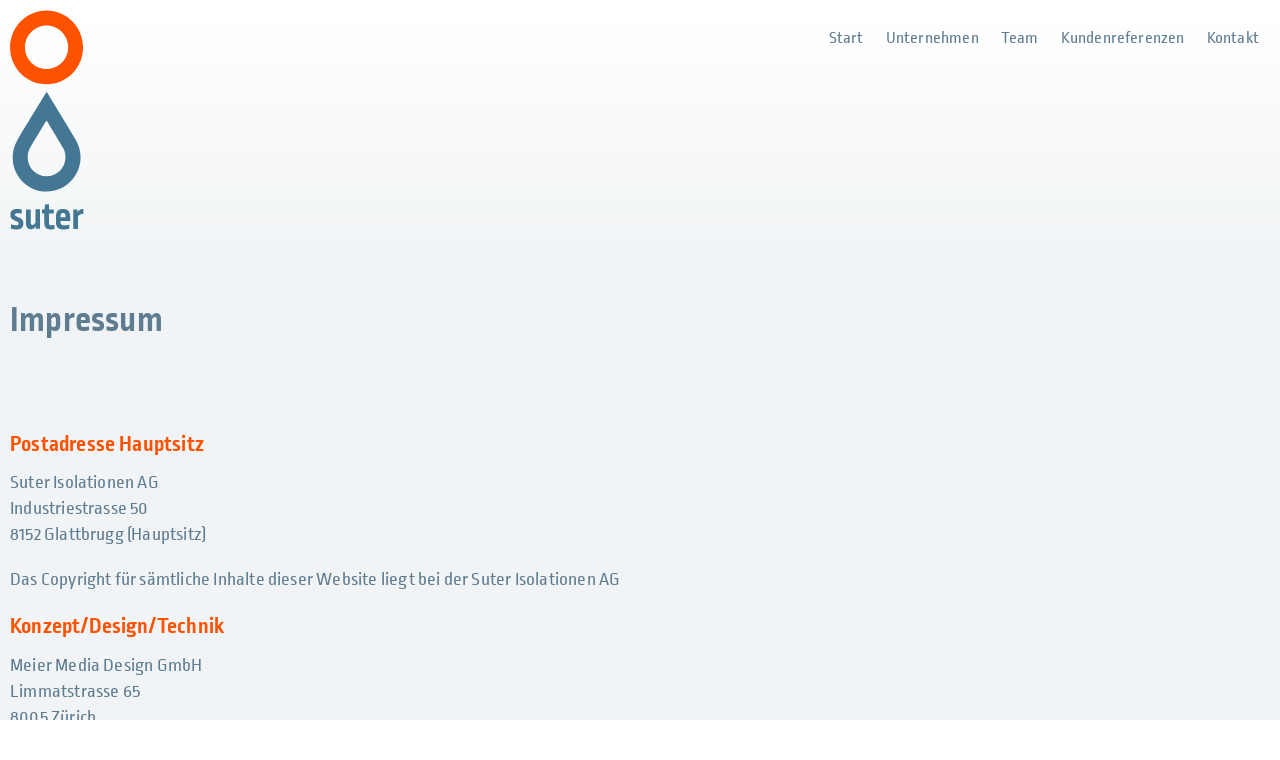

--- FILE ---
content_type: text/css
request_url: https://suterisolationen.ch/wp-content/themes/kava-child/style.css?ver=2.1.4
body_size: 2350
content:
/*!
Theme Name: Kava Child
Theme URI:
Author: Zemez
Author URI:
Description: Kava child theme.
Template: kava
Version: 1.0.0
License: GNU General Public License v3 or later
License URI: http://www.gnu.org/licenses/gpl-3.0.html
Text Domain: kava-child
*/
/*General*/
/* Verschieben des oberen Teils der Website nach unten, um Platz für die Admin-Leiste zu schaffen */
@media screen and ( min-width: 783px ) {
    body.admin-bar .siteheader {
        margin-top: 32px; /* Höhe der Admin-Leiste */
    }
}
.site-content {
    background-color: var(--e-global-color-28dd47d);
}
.sectionspacer, footer {
    padding-top: 4vw;
    padding-bottom: 4vw;
}
.sectionspacertop {
    padding-top: 4vw;
}
.sectionspacerbottom {
    padding-bottom: 4vw;
}
p, ul, ol {
    margin-top: 0;
    margin-bottom: 1em;
}
h1, h2, h3, h4 {
    margin-top: 0;
    margin-bottom: 0.5em;
}
ul {
    list-style-type: none;
    padding-inline-start: 1.2em;
}
ol {
    padding-inline-start: 1.2em;
}
ul li, ol li {
    margin-bottom: 0.5em;
}
ul li:before {
    content: url(/wp-content/uploads/2023/12/ico-bullet.svg);
    width: 1.3em;
    height: 1em;
    display: inline-block;
    position: absolute;
    left: -0.2em;
}
ul.pdf-list {
    padding-inline-start: 1.4em;
}
ul.pdf-list li.pdf:before {
    content: url(/wp-content/uploads/2023/12/ico-pdf-color.svg);
    width: 1em;
    height: 1em;
    display: inline-block;
    position: absolute;
    left: -0.2em;
}
/*Diverse*/
.elementor-tab-title {
    padding: 6px 15px 6px 15px  !important;
}
.jet-listing-grid__loader-spinner {
    margin-top:4vh;
}
/*Buttons*/
.elementor-button-icon svg {
    width: 1.2em !important;
}
.elementor-button-content-wrapper {
    align-items: center;
}
.elementor-button-content-wrapper svg {
    width: 1.2em;
}
.elementor-accordion-icon span,
.elementor-button-icon {
    display: flex;
}
/*SVG-Colors*/
.cls-1,.cls-11,.cls-8,.cls-6,.cls-9, .cls-10 {
    fill: #ffffff !important;
}
.cls-20:hover,.cls-21:hover {
    fill: var( --e-global-color-secondary ) !important;
}

/*Accordion Button*/
.custom-accordion .elementor-tab-title {
    display: inline-flex !important;
    align-items: center;
    border-radius:6px;
    margin-bottom: 1vw !important;
    transition: 0.4s;
}
.custom-accordion .elementor-tab-title:hover {
    box-shadow: 0 0 0 2px #FF9D6E;
    align-items: center;
    border-radius:6px;
    margin-bottom: 1vw !important;
}

.custom-accordion .elementor-accordion-icon {
    float: unset !important;
}
.custom-accordion .elementor-accordion-icon svg {
    height: 1.2em !important;
    width: 1.2em !important;
}

/*Sticky header effect*/
.siteheader  {
    height: 100vh;
    background: linear-gradient(180deg, rgba(255,255,255,1) 0%, rgba(255,255,255,0) 100%);
}
.siteheader.scrolldown {
    background: linear-gradient(180deg, rgba(255,255,255,1) 0%, rgba(255,255,255,1) 100%);
}
.sitelogo  {
    transition: all 0.8s !important;
    height: 240px !important;
    overflow: visible !important;
}
.scrolldown .sitelogo {
    height: 60px !important;
    overflow: hidden !important;
    padding-left:0;
}
.sitelogo img {
    transition: all 0.8s !important;
    height: 220px !important;
    width: auto !important;
}
.scrolldown .sitelogo img {
    height: 70px !important;
    width: auto !important;
}
/*Page Headers*/
.headercontainer {
    transition: all 0.8s !important;
    max-width: 100% !important;
    min-height: 90vh !important;
    padding: 3vw !important;
}
body[data-elementor-device-mode="mobile"] .headercontainer {
    padding: 10px !important;
}
.headercontainer.home {
    min-height: 100vh !important;
}
.scrolldown.headercontainer {
    max-width: 1280px!important;
    min-height: 60vh !important;
}
.headercontainer .hide {
    transition: all 0.8s !important;
    opacity: 1;
}
.scrolldown.headercontainer .hide {
    opacity: 0;
    scale: 0;
}
.scrolldown.headercontainer.home {
    min-height: 70vh !important;
}
.headercontainer {
    min-height: 70vh !important;
}
.scrolldown.headercontainer {
    min-height: 50vh !important;
}
/*Blur Card*/
.blur {
    backdrop-filter: blur(10px) contrast(100%);
    -webkit-backdrop-filter: blur(10px) contrast(100%);
    background-color: #ffffffaa;
    border-radius:6px !important;
    padding: 1.5vw !important;
}
.blur:hover {
    background-color: #ffffffdd;
}
.headercontainer .blur {
    width: 50% !important;
}
body[data-elementor-device-mode="tablet"] .headercontainer .blur {
    width: 70% !important;
}
body[data-elementor-device-mode="mobile"] .blur {
    width: auto!important;
    margin: 10px !important;
    padding: 15px !important;
}
.card {
    padding-block: 10px !important;
}
/*Map overlay*/
.leaflet-popup-content-wrapper {
    border-radius: 6px !important;
}
/*Main Navigation*/
.jet-nav-link-text {
    background-color: var(--e-global-color-secondary);
    padding: 5px 10px;
    border-radius: 6px;
    transition-duration: 0.4s;
}
.navbox {
    margin-top: 0.6vw !important;
}
/*Contact Bar*/

.contactbar .elementor-widget-container {
    display: grid;
}
.contactbar .jet-listing-grid {
    display: grid;
    align-self: stretch;
}
.contactbar .jet-listing-grid__items {
    align-self: stretch;
}
.contactbar .jet-listing-grid__item {
    display: grid;
    align-self: stretch;
}

    /******* Mobile Classes *******/

.site-content, body[data-elementor-device-mode="mobile"]  .headercontainer,
.site-content, body[data-elementor-device-mode="tablet"]  .headercontainer {
    min-height: 90svh !important;
}
.site-content, body[data-elementor-device-mode="mobile"] .headercontainer.home,
.site-content, body[data-elementor-device-mode="tablet"] .headercontainer.home {
    min-height:100svh !important;
}
body[data-elementor-device-mode="mobile"] .jet-nav.m-layout-mobile {
    min-height: 100svh;
    display: grid !important;
    align-content: end !important;
}
.jet-mobile-menu--left-side.jet-nav-wrap .jet-nav.m-layout-mobile .jet-nav__mobile-close-btn, .jet-mobile-menu--right-side.jet-nav-wrap .jet-nav.m-layout-mobile .jet-nav__mobile-close-btn {
    margin-top: 15px;
    margin-right: 10px;
}


/*Cookie-Box*/
#BorlabsCookieBox ._brlbs-bar._brlbs-bar-advanced {
    border-radius: 6px !important;
    margin: 1vw !important;
    box-shadow: none !important;

}

#BorlabsCookieBox ._brlbs-flex-left,
#BorlabsCookieBox ._brlbs-legal,
#BorlabsCookieBox div.cookie-box fieldset {
    display:none !important;
}
#BorlabsCookieBox div.cookie-box[aria-hidden="true"] fieldset {
    display: block !important;
}
#BorlabsCookieBox ._brlbs-text-description {
    line-height:1.5em !important;
}
#BorlabsCookieBox ._brlbs-h3 {
    padding-bottom:0 !important;
    display: block  !important;
}
#BorlabsCookieBox ._brlbs-btn {
    display: inline-block !important;
    font-family: inherit !important;
    padding: 0.3em 0.5em !important;
    text-decoration: none !important;
    transition: background-color 125ms linear !important;
}
#BorlabsCookieBox .bcac-item {
    padding: .5em 0 !important;
}
#BorlabsCookieBox p {
    margin: 0.3em 0  !important;
}
#BorlabsCookieBox ._brlbs-bar ._brlbs-legal {
    text-align: right !important;
    padding-top:0.5em  !important;
}

#BorlabsCookieBox ._brlbs-bar ul {
    justify-content: left !important;
    padding-top:1em !important;
}
#BorlabsCookieBox ._brlbs-cursor d-block {
    text-align: left;
}
#BorlabsCookieBox ._brlbs-branding {
    display: none !important;
}
#BorlabsCookieBox .bcac-item .text-center {
    text-align:left !important;
}
#BorlabsCookieBox .bcac-item .text-center a {
    text-decoration:underline !important;
}
#BorlabsCookieBox .cookie-preference table tr td, #BorlabsCookieBox .cookie-preference table tr th {
    border-bottom: none !important;
}

#BorlabsCookieBox .col-12.col-sm-3 {
    text-align: left;
}
#BorlabsCookieBox div.cookie-box[aria-hidden="false"] p._brlbs-accept,
#BorlabsCookieBox div.cookie-box[aria-hidden="false"] p._brlbs-manage-btn,
#BorlabsCookieBox div.cookie-box[aria-hidden="false"] p._brlbs-refuse-btn {
    text-align: right !important;
}
#BorlabsCookieBox div.cookie-box p._brlbs-accept,
#BorlabsCookieBox div.cookie-box p._brlbs-manage-btn,
#BorlabsCookieBox div.cookie-box p._brlbs-refuse-btn {
    text-align: right !important;
}
#BorlabsCookieBox  div.cookie-box[aria-hidden="true"] p._brlbs-accept {
    text-align: left !important;
}

#BorlabsCookieBox ._brlbs-accept a,
#BorlabsCookieBox ._brlbs-manage-btn a,
#BorlabsCookieBox ._brlbs-refuse-btn a {
    text-align: center !important;
}
#BorlabsCookieBox ._brlbs-manage-btn a,
#BorlabsCookieBox  ._brlbs-refuse-btn a{
    background-color: var(--e-global-color-28dd47d) !important;
}
.BorlabsCookie .container > .align-items-center {
    align-items: start !important;
}
#BorlabsCookieBox ._brlbs-paragraph a,
#BorlabsCookieBox ._brlbs-refuse a {
    color: var( --e-global-color-secondary ) !important;
}
#BorlabsCookieBox .bcac-item .text-center a {
    text-decoration: none !important;
    color: var( --e-global-color-secondary ) !important;
}

@media (max-width: 1366px) {
    .BorlabsCookie ._brlbs-paragraph._brlbs-text-description,
    .BorlabsCookie .bcac-item {
        font-size: 1.5vw !important;
    }
    #BorlabsCookieBox h3, #BorlabsCookieBox ._brlbs-h3 {
        font-size: 1.8vw !important;
    }
    #BorlabsCookieBox ._brlbs-btn {
        font-size: 1.3vw !important;
    }
    #BorlabsCookieBox ._brlbs-accept a,
    #BorlabsCookieBox ._brlbs-manage-btn a,
    #BorlabsCookieBox ._brlbs-refuse-btn a {
        width: 14vw !important;
    }
}
@media (max-width: 1024px) {
    .BorlabsCookie ._brlbs-paragraph._brlbs-text-description,
    .BorlabsCookie  .bcac-item {
        font-size: 1.8vw !important;
    }
    #BorlabsCookieBox h3, #BorlabsCookieBox ._brlbs-h3 {
        font-size: 2.1vw !important;
    }
    #BorlabsCookieBox ._brlbs-btn {
        font-size: 1.5vw !important;
    }
    #BorlabsCookieBox ._brlbs-accept a,
    #BorlabsCookieBox ._brlbs-manage-btn a,
    #BorlabsCookieBox ._brlbs-refuse-btn a {
        width: 15vw !important;
    }
}
@media (max-width: 767px) {
    .BorlabsCookie   ._brlbs-paragraph._brlbs-text-description,
    .BorlabsCookie  .bcac-item {
        font-size: 18px !important;
    }
    #BorlabsCookieBox h3, #BorlabsCookieBox ._brlbs-h3 {
        font-size: 23px !important;
    }
    #BorlabsCookieBox ._brlbs-btn {
        font-size: 14px !important;
    }
    .BorlabsCookie .col-12,
    .BorlabsCookie .col-sm-3 {
        max-width: 100% !important;
    }
    #BorlabsCookieBox ._brlbs-accept a, #BorlabsCookieBox ._brlbs-manage-btn a, #BorlabsCookieBox ._brlbs-refuse-btn a {
        text-align: center !important;
        width: 100% !important;
    }
    #BorlabsCookieBox ._brlbs-accept a,
    #BorlabsCookieBox ._brlbs-manage-btn a,
    #BorlabsCookieBox ._brlbs-refuse-btn a {
        width: 100% !important;
    }
    #BorlabsCookieBox .cookie-preference ._brlbs-accept {
        text-align: left !important;
    }
    #BorlabsCookieBox .cookie-preference ._brlbs-refuse {
        text-align: right !important;
    }
}
@media (min-width: 1367px) {
    .BorlabsCookie ._brlbs-paragraph._brlbs-text-description,
    .BorlabsCookie  .bcac-item {
        font-size: 1.2vw !important;
    }
    #BorlabsCookieBox h3, #BorlabsCookieBox ._brlbs-h3 {
        font-size: 1.5vw !important;
    }
    #BorlabsCookieBox ._brlbs-btn {
        font-size: 1vw !important;
    }
    #BorlabsCookieBox ._brlbs-accept a,
    #BorlabsCookieBox ._brlbs-manage-btn a,
    #BorlabsCookieBox ._brlbs-refuse-btn a {
        width: 11vw !important;
    }
}

#BorlabsCookieBox  div.cookie-preference[aria-hidden="false"] p._brlbs-accept a._brlbs-btn {
    width: auto !important;
}
@media (max-width: 767px) {
    #BorlabsCookieBox  div.cookie-preference[aria-hidden="false"] p._brlbs-accept a._brlbs-btn {
        width: 100% !important;
        margin-bottom: 0.4em;
    }
}

@media (min-width: 567px) {
    .BorlabsCookie .col-12.col-sm-9 {
        max-width: 100% !important;
        flex: 0 0  65% !important;
    }
    .BorlabsCookie .col-12.col-sm-3 {
        max-width: 100% !important;
        flex: 0 0 35% !important;
    }
}
@media (max-width: 767px)
#BorlabsCookieBox .cookie-preference ._brlbs-accept, #BorlabsCookieBox .cookie-preference ._brlbs-refuse {
    text-align: left !important;
}
@media (max-width: 576px) {
    #BorlabsCookieBox .cookie-preference ._brlbs-refuse {
        text-align: left !important;
    }
}

/* Video */
.videostartpage {
  opacity: 0;
  transition: opacity 0.5s ease;
  pointer-events: none;
}
.videostartpage.visible {
  opacity: 1;
  pointer-events: auto;
}


--- FILE ---
content_type: text/css
request_url: https://suterisolationen.ch/wp-content/uploads/elementor/css/post-6.css?ver=1763788616
body_size: 1324
content:
.elementor-kit-6{--e-global-color-primary:#607C90;--e-global-color-secondary:#FF5200;--e-global-color-text:#607C90;--e-global-color-accent:#FF5200;--e-global-color-28dd47d:#F1F4F6;--e-global-color-fdc3e5c:#CCD4DC;--e-global-color-230d7be:#607C90;--e-global-color-ce43f22:#000000;--e-global-color-481ca74:#FFFFFF;--e-global-color-a4e20c4:#FFFFFF00;--e-global-color-3dcf151:#FF9D6E;--e-global-typography-primary-font-family:"Ropa sans";--e-global-typography-primary-font-size:22px;--e-global-typography-primary-font-weight:400;--e-global-typography-primary-line-height:1.4em;--e-global-typography-primary-letter-spacing:0.01em;--e-global-typography-secondary-font-family:"Ropa sans";--e-global-typography-secondary-font-size:22px;--e-global-typography-secondary-font-weight:700;--e-global-typography-secondary-line-height:1.4em;--e-global-typography-secondary-letter-spacing:0.01em;--e-global-typography-text-font-family:"Ropa sans";--e-global-typography-text-font-size:22px;--e-global-typography-text-font-weight:400;--e-global-typography-text-line-height:1.4em;--e-global-typography-text-letter-spacing:0.01em;--e-global-typography-accent-font-family:"Ropa sans";--e-global-typography-accent-font-size:22px;--e-global-typography-accent-font-weight:400;--e-global-typography-accent-line-height:1.4em;--e-global-typography-accent-letter-spacing:0.01px;--e-global-typography-761e517-font-family:"Ropa sans";--e-global-typography-761e517-font-size:18px;--e-global-typography-761e517-font-weight:400;--e-global-typography-761e517-line-height:1.3em;--e-global-typography-d0333c9-font-family:"Ropa sans";--e-global-typography-d0333c9-font-size:18px;--e-global-typography-d0333c9-line-height:1.3em;--e-global-typography-ff3a4a5-font-family:"Ropa sans";--e-global-typography-ff3a4a5-font-size:2.6vw;--e-global-typography-ff3a4a5-font-weight:700;--e-global-typography-ff3a4a5-line-height:1.3em;--e-global-typography-4bf1666-font-family:"Ropa sans";--e-global-typography-4bf1666-font-size:2vw;--e-global-typography-4bf1666-font-weight:700;--e-global-typography-4bf1666-line-height:1.3em;--e-global-typography-4bf1666-letter-spacing:0.005em;--e-global-typography-5150809-font-family:"Ropa sans";--e-global-typography-5150809-font-size:1.5vw;--e-global-typography-5150809-font-weight:700;--e-global-typography-5150809-line-height:1.3em;--e-global-typography-9716f69-font-family:"Ropa sans";--e-global-typography-9716f69-font-size:22px;--e-global-typography-9716f69-font-weight:700;--e-global-typography-9716f69-line-height:1.4em;--e-global-typography-9716f69-letter-spacing:0.01em;color:var( --e-global-color-primary );font-family:var( --e-global-typography-primary-font-family ), Sans-serif;font-size:var( --e-global-typography-primary-font-size );font-weight:var( --e-global-typography-primary-font-weight );line-height:var( --e-global-typography-primary-line-height );letter-spacing:var( --e-global-typography-primary-letter-spacing );--e-preloader-animation-duration:1500ms;--e-preloader-delay:600ms;--e-preloader-color:var( --e-global-color-secondary );--e-preloader-size:40px;}.elementor-kit-6 button,.elementor-kit-6 input[type="button"],.elementor-kit-6 input[type="submit"],.elementor-kit-6 .elementor-button{background-color:#FFFFFF00;font-family:"Ropa sans", Sans-serif;font-size:1.2vw;font-weight:400;line-height:1.5em;letter-spacing:0.01em;color:var( --e-global-color-481ca74 );border-radius:6px 6px 6px 6px;}.elementor-kit-6 button:hover,.elementor-kit-6 button:focus,.elementor-kit-6 input[type="button"]:hover,.elementor-kit-6 input[type="button"]:focus,.elementor-kit-6 input[type="submit"]:hover,.elementor-kit-6 input[type="submit"]:focus,.elementor-kit-6 .elementor-button:hover,.elementor-kit-6 .elementor-button:focus{background-color:#FF5200;color:var( --e-global-color-481ca74 );box-shadow:0px 0px 0px 2px #FF9D6E;}.elementor-kit-6 e-page-transition{background-color:var( --e-global-color-28dd47d );}.elementor-kit-6 a{color:var( --e-global-color-secondary );}.elementor-kit-6 a:hover{color:var( --e-global-color-primary );}.elementor-kit-6 h1{color:var( --e-global-color-secondary );font-family:var( --e-global-typography-ff3a4a5-font-family ), Sans-serif;font-size:var( --e-global-typography-ff3a4a5-font-size );font-weight:var( --e-global-typography-ff3a4a5-font-weight );line-height:var( --e-global-typography-ff3a4a5-line-height );letter-spacing:var( --e-global-typography-ff3a4a5-letter-spacing );}.elementor-kit-6 h2{color:var( --e-global-color-secondary );font-family:var( --e-global-typography-4bf1666-font-family ), Sans-serif;font-size:var( --e-global-typography-4bf1666-font-size );font-weight:var( --e-global-typography-4bf1666-font-weight );line-height:var( --e-global-typography-4bf1666-line-height );letter-spacing:var( --e-global-typography-4bf1666-letter-spacing );}.elementor-kit-6 h3{color:var( --e-global-color-secondary );font-family:var( --e-global-typography-5150809-font-family ), Sans-serif;font-size:var( --e-global-typography-5150809-font-size );font-weight:var( --e-global-typography-5150809-font-weight );line-height:var( --e-global-typography-5150809-line-height );}.elementor-kit-6 input:not([type="button"]):not([type="submit"]),.elementor-kit-6 textarea,.elementor-kit-6 .elementor-field-textual{background-color:var( --e-global-color-a4e20c4 );border-style:solid;border-width:0px 0px 2px 0px;border-color:var( --e-global-color-primary );border-radius:0px 0px 0px 0px;padding:0px 0px 0px 0px;}.elementor-section.elementor-section-boxed > .elementor-container{max-width:1280px;}.e-con{--container-max-width:1280px;}.elementor-widget:not(:last-child){margin-block-end:20px;}.elementor-element{--widgets-spacing:20px 20px;--widgets-spacing-row:20px;--widgets-spacing-column:20px;}{}h1.page-title{display:var(--page-title-display);}@media(max-width:1366px){.elementor-kit-6{--e-global-typography-primary-font-size:1.5vw;--e-global-typography-secondary-font-size:1.5vw;--e-global-typography-text-font-size:1.5vw;--e-global-typography-accent-font-size:1.5vw;--e-global-typography-761e517-font-size:1.3vw;--e-global-typography-d0333c9-font-size:1.3vw;--e-global-typography-ff3a4a5-font-size:2.9vw;--e-global-typography-4bf1666-font-size:2.3vw;--e-global-typography-5150809-font-size:1.8vw;--e-global-typography-9716f69-font-size:1.5vw;font-size:var( --e-global-typography-primary-font-size );line-height:var( --e-global-typography-primary-line-height );letter-spacing:var( --e-global-typography-primary-letter-spacing );}.elementor-kit-6 h1{font-size:var( --e-global-typography-ff3a4a5-font-size );line-height:var( --e-global-typography-ff3a4a5-line-height );letter-spacing:var( --e-global-typography-ff3a4a5-letter-spacing );}.elementor-kit-6 h2{font-size:var( --e-global-typography-4bf1666-font-size );line-height:var( --e-global-typography-4bf1666-line-height );letter-spacing:var( --e-global-typography-4bf1666-letter-spacing );}.elementor-kit-6 h3{font-size:var( --e-global-typography-5150809-font-size );line-height:var( --e-global-typography-5150809-line-height );}}@media(max-width:1024px){.elementor-kit-6{--e-global-typography-primary-font-size:1.8vw;--e-global-typography-secondary-font-size:1.8vw;--e-global-typography-text-font-size:1.8vw;--e-global-typography-accent-font-size:1.8vw;--e-global-typography-761e517-font-size:1.5vw;--e-global-typography-d0333c9-font-size:1.5vw;--e-global-typography-ff3a4a5-font-size:3.2vw;--e-global-typography-4bf1666-font-size:2.6vw;--e-global-typography-5150809-font-size:2.1vw;--e-global-typography-9716f69-font-size:1.8vw;font-size:var( --e-global-typography-primary-font-size );line-height:var( --e-global-typography-primary-line-height );letter-spacing:var( --e-global-typography-primary-letter-spacing );}.elementor-kit-6 h1{font-size:var( --e-global-typography-ff3a4a5-font-size );line-height:var( --e-global-typography-ff3a4a5-line-height );letter-spacing:var( --e-global-typography-ff3a4a5-letter-spacing );}.elementor-kit-6 h2{font-size:var( --e-global-typography-4bf1666-font-size );line-height:var( --e-global-typography-4bf1666-line-height );letter-spacing:var( --e-global-typography-4bf1666-letter-spacing );}.elementor-kit-6 h3{font-size:var( --e-global-typography-5150809-font-size );line-height:var( --e-global-typography-5150809-line-height );}.elementor-section.elementor-section-boxed > .elementor-container{max-width:1024px;}.e-con{--container-max-width:1024px;}}@media(max-width:767px){.elementor-kit-6{--e-global-typography-primary-font-size:18px;--e-global-typography-secondary-font-size:18px;--e-global-typography-text-font-size:18px;--e-global-typography-accent-font-size:18px;--e-global-typography-761e517-font-size:14px;--e-global-typography-d0333c9-font-size:32px;--e-global-typography-d0333c9-line-height:1.1em;--e-global-typography-ff3a4a5-font-size:32px;--e-global-typography-4bf1666-font-size:26px;--e-global-typography-5150809-font-size:23px;--e-global-typography-9716f69-font-size:18px;font-size:var( --e-global-typography-primary-font-size );line-height:var( --e-global-typography-primary-line-height );letter-spacing:var( --e-global-typography-primary-letter-spacing );--e-page-transition-entrance-animation:e-page-transition-slide-out-down;}.elementor-kit-6 h1{font-size:var( --e-global-typography-ff3a4a5-font-size );line-height:var( --e-global-typography-ff3a4a5-line-height );letter-spacing:var( --e-global-typography-ff3a4a5-letter-spacing );}.elementor-kit-6 h2{font-size:var( --e-global-typography-4bf1666-font-size );line-height:var( --e-global-typography-4bf1666-line-height );letter-spacing:var( --e-global-typography-4bf1666-letter-spacing );}.elementor-kit-6 h3{font-size:var( --e-global-typography-5150809-font-size );line-height:var( --e-global-typography-5150809-line-height );}.elementor-section.elementor-section-boxed > .elementor-container{max-width:767px;}.e-con{--container-max-width:767px;}}/* Start Custom Fonts CSS */@font-face {
	font-family: 'Ropa sans';
	font-style: normal;
	font-weight: 400;
	font-display: auto;
	src: url('https://suterisolationen.ch/wp-content/uploads/2023/12/RopaSansPro-Regular.woff2') format('woff2'),
		url('https://suterisolationen.ch/wp-content/uploads/2023/12/RopaSansPro-Regular.woff') format('woff');
}
@font-face {
	font-family: 'Ropa sans';
	font-style: italic;
	font-weight: 400;
	font-display: auto;
	src: url('https://suterisolationen.ch/wp-content/uploads/2023/12/RopaSansPro-Italic.woff2') format('woff2'),
		url('https://suterisolationen.ch/wp-content/uploads/2023/12/RopaSansPro-Italic.woff') format('woff');
}
@font-face {
	font-family: 'Ropa sans';
	font-style: normal;
	font-weight: 700;
	font-display: auto;
	src: url('https://suterisolationen.ch/wp-content/uploads/2023/12/RopaSansPro-Bold.woff2') format('woff2'),
		url('https://suterisolationen.ch/wp-content/uploads/2023/12/RopaSansPro-Bold.woff') format('woff');
}
@font-face {
	font-family: 'Ropa sans';
	font-style: italic;
	font-weight: 700;
	font-display: auto;
	src: url('https://suterisolationen.ch/wp-content/uploads/2023/12/RopaSansPro-BoldItalic.woff2') format('woff2'),
		url('https://suterisolationen.ch/wp-content/uploads/2023/12/RopaSansPro-BoldItalic.woff') format('woff');
}
/* End Custom Fonts CSS */

--- FILE ---
content_type: text/css
request_url: https://suterisolationen.ch/wp-content/uploads/elementor/css/post-1583.css?ver=1763808992
body_size: 385
content:
.elementor-1583 .elementor-element.elementor-element-7563a94{--display:flex;}.elementor-1583 .elementor-element.elementor-element-1fe3efe{--spacer-size:286px;}.elementor-widget-heading .elementor-heading-title{font-family:var( --e-global-typography-primary-font-family ), Sans-serif;font-size:var( --e-global-typography-primary-font-size );font-weight:var( --e-global-typography-primary-font-weight );line-height:var( --e-global-typography-primary-line-height );letter-spacing:var( --e-global-typography-primary-letter-spacing );color:var( --e-global-color-primary );}.elementor-1583 .elementor-element.elementor-element-7234ea3 .elementor-heading-title{font-family:var( --e-global-typography-ff3a4a5-font-family ), Sans-serif;font-size:var( --e-global-typography-ff3a4a5-font-size );font-weight:var( --e-global-typography-ff3a4a5-font-weight );line-height:var( --e-global-typography-ff3a4a5-line-height );letter-spacing:var( --e-global-typography-ff3a4a5-letter-spacing );}.elementor-1583 .elementor-element.elementor-global-779{--spacer-size:2vh;}.elementor-1583 .elementor-element.elementor-element-9b0cff9{--display:flex;--flex-direction:column;--container-widget-width:100%;--container-widget-height:initial;--container-widget-flex-grow:0;--container-widget-align-self:initial;--flex-wrap-mobile:wrap;}.elementor-widget-text-editor{font-family:var( --e-global-typography-text-font-family ), Sans-serif;font-size:var( --e-global-typography-text-font-size );font-weight:var( --e-global-typography-text-font-weight );line-height:var( --e-global-typography-text-line-height );letter-spacing:var( --e-global-typography-text-letter-spacing );color:var( --e-global-color-text );}.elementor-widget-text-editor.elementor-drop-cap-view-stacked .elementor-drop-cap{background-color:var( --e-global-color-primary );}.elementor-widget-text-editor.elementor-drop-cap-view-framed .elementor-drop-cap, .elementor-widget-text-editor.elementor-drop-cap-view-default .elementor-drop-cap{color:var( --e-global-color-primary );border-color:var( --e-global-color-primary );}.elementor-1583 .elementor-element.elementor-element-ab1c4bb{columns:1;}:root{--page-title-display:none;}@media(max-width:1366px){.elementor-widget-heading .elementor-heading-title{font-size:var( --e-global-typography-primary-font-size );line-height:var( --e-global-typography-primary-line-height );letter-spacing:var( --e-global-typography-primary-letter-spacing );}.elementor-1583 .elementor-element.elementor-element-7234ea3 .elementor-heading-title{font-size:var( --e-global-typography-ff3a4a5-font-size );line-height:var( --e-global-typography-ff3a4a5-line-height );letter-spacing:var( --e-global-typography-ff3a4a5-letter-spacing );}.elementor-widget-text-editor{font-size:var( --e-global-typography-text-font-size );line-height:var( --e-global-typography-text-line-height );letter-spacing:var( --e-global-typography-text-letter-spacing );}}@media(max-width:1024px){.elementor-widget-heading .elementor-heading-title{font-size:var( --e-global-typography-primary-font-size );line-height:var( --e-global-typography-primary-line-height );letter-spacing:var( --e-global-typography-primary-letter-spacing );}.elementor-1583 .elementor-element.elementor-element-7234ea3 .elementor-heading-title{font-size:var( --e-global-typography-ff3a4a5-font-size );line-height:var( --e-global-typography-ff3a4a5-line-height );letter-spacing:var( --e-global-typography-ff3a4a5-letter-spacing );}.elementor-widget-text-editor{font-size:var( --e-global-typography-text-font-size );line-height:var( --e-global-typography-text-line-height );letter-spacing:var( --e-global-typography-text-letter-spacing );}}@media(max-width:767px){.elementor-widget-heading .elementor-heading-title{font-size:var( --e-global-typography-primary-font-size );line-height:var( --e-global-typography-primary-line-height );letter-spacing:var( --e-global-typography-primary-letter-spacing );}.elementor-1583 .elementor-element.elementor-element-7234ea3 .elementor-heading-title{font-size:var( --e-global-typography-ff3a4a5-font-size );line-height:var( --e-global-typography-ff3a4a5-line-height );letter-spacing:var( --e-global-typography-ff3a4a5-letter-spacing );}.elementor-widget-text-editor{font-size:var( --e-global-typography-text-font-size );line-height:var( --e-global-typography-text-line-height );letter-spacing:var( --e-global-typography-text-letter-spacing );}}

--- FILE ---
content_type: text/css
request_url: https://suterisolationen.ch/wp-content/uploads/elementor/css/post-54.css?ver=1763788616
body_size: 835
content:
.elementor-54 .elementor-element.elementor-element-20dafff{--display:flex;--position:fixed;--flex-direction:row;--container-widget-width:calc( ( 1 - var( --container-widget-flex-grow ) ) * 100% );--container-widget-height:100%;--container-widget-flex-grow:1;--container-widget-align-self:stretch;--flex-wrap-mobile:wrap;--align-items:flex-start;--gap:0px 0px;--row-gap:0px;--column-gap:0px;top:0px;--z-index:100;}.elementor-54 .elementor-element.elementor-element-20dafff.e-con{--flex-grow:0;--flex-shrink:0;}body:not(.rtl) .elementor-54 .elementor-element.elementor-element-20dafff{left:0px;}body.rtl .elementor-54 .elementor-element.elementor-element-20dafff{right:0px;}.elementor-widget-theme-site-logo .widget-image-caption{color:var( --e-global-color-text );font-family:var( --e-global-typography-text-font-family ), Sans-serif;font-size:var( --e-global-typography-text-font-size );font-weight:var( --e-global-typography-text-font-weight );line-height:var( --e-global-typography-text-line-height );letter-spacing:var( --e-global-typography-text-letter-spacing );}.elementor-54 .elementor-element.elementor-element-2cb7f27{text-align:left;}.elementor-54 .elementor-element.elementor-element-7746bc6 .jet-nav--horizontal{justify-content:flex-end;text-align:right;}.elementor-54 .elementor-element.elementor-element-7746bc6 .jet-nav--vertical .menu-item-link-top{justify-content:flex-end;text-align:right;}.elementor-54 .elementor-element.elementor-element-7746bc6 .jet-nav--vertical-sub-bottom .menu-item-link-sub{justify-content:flex-end;text-align:right;}.elementor-54 .elementor-element.elementor-element-7746bc6 .jet-mobile-menu.jet-mobile-menu-trigger-active .menu-item-link{justify-content:flex-end;text-align:right;}.elementor-54 .elementor-element.elementor-element-7746bc6{width:auto;max-width:auto;}.elementor-54 .elementor-element.elementor-element-7746bc6 > .elementor-widget-container{margin:10px 0px 0px 0px;}.elementor-54 .elementor-element.elementor-element-7746bc6.elementor-element{--align-self:flex-start;--flex-grow:1;--flex-shrink:0;}body:not(.rtl) .elementor-54 .elementor-element.elementor-element-7746bc6 .jet-nav--horizontal .jet-nav__sub{text-align:left;}body.rtl .elementor-54 .elementor-element.elementor-element-7746bc6 .jet-nav--horizontal .jet-nav__sub{text-align:right;}.elementor-54 .elementor-element.elementor-element-7746bc6 .menu-item-link-top{color:var( --e-global-color-primary );padding:0px 1px 0px 1px;}.elementor-54 .elementor-element.elementor-element-7746bc6 .menu-item-link-top .jet-nav-link-text{background-color:var( --e-global-color-a4e20c4 );font-family:var( --e-global-typography-d0333c9-font-family ), Sans-serif;font-size:var( --e-global-typography-d0333c9-font-size );line-height:var( --e-global-typography-d0333c9-line-height );}.elementor-54 .elementor-element.elementor-element-7746bc6 .menu-item:hover > .menu-item-link-top{color:var( --e-global-color-primary );}.elementor-54 .elementor-element.elementor-element-7746bc6 .menu-item:hover > .menu-item-link-top .jet-nav-link-text{background-color:var( --e-global-color-fdc3e5c );font-family:var( --e-global-typography-d0333c9-font-family ), Sans-serif;font-size:var( --e-global-typography-d0333c9-font-size );line-height:var( --e-global-typography-d0333c9-line-height );}.elementor-54 .elementor-element.elementor-element-7746bc6 .menu-item.current-menu-item .menu-item-link-top{color:var( --e-global-color-481ca74 );}.elementor-54 .elementor-element.elementor-element-7746bc6 .menu-item.current-menu-item .menu-item-link-top .jet-nav-link-text{background-color:var( --e-global-color-secondary );font-family:var( --e-global-typography-d0333c9-font-family ), Sans-serif;font-size:var( --e-global-typography-d0333c9-font-size );line-height:var( --e-global-typography-d0333c9-line-height );}.elementor-54 .elementor-element.elementor-element-7746bc6 .jet-nav__mobile-trigger{color:var( --e-global-color-primary );width:30px;font-size:30px;}.elementor-54 .elementor-element.elementor-element-7746bc6 .jet-nav__mobile-trigger:hover{color:var( --e-global-color-secondary );}.elementor-54 .elementor-element.elementor-element-7746bc6 .jet-mobile-menu-active .jet-nav{width:100%;background-color:var( --e-global-color-28dd47d );padding:0px 20px 150px 0px;}.elementor-54 .elementor-element.elementor-element-7746bc6 .jet-nav__mobile-close-btn{color:var( --e-global-color-primary );font-size:28px;}.elementor-theme-builder-content-area{height:400px;}.elementor-location-header:before, .elementor-location-footer:before{content:"";display:table;clear:both;}@media(max-width:1366px){.elementor-widget-theme-site-logo .widget-image-caption{font-size:var( --e-global-typography-text-font-size );line-height:var( --e-global-typography-text-line-height );letter-spacing:var( --e-global-typography-text-letter-spacing );}.elementor-54 .elementor-element.elementor-element-7746bc6 > .elementor-widget-container{margin:1vw 0vw 0vw 0vw;}.elementor-54 .elementor-element.elementor-element-7746bc6 .menu-item-link-top .jet-nav-link-text{font-size:var( --e-global-typography-d0333c9-font-size );line-height:var( --e-global-typography-d0333c9-line-height );}.elementor-54 .elementor-element.elementor-element-7746bc6 .menu-item:hover > .menu-item-link-top .jet-nav-link-text{font-size:var( --e-global-typography-d0333c9-font-size );line-height:var( --e-global-typography-d0333c9-line-height );}.elementor-54 .elementor-element.elementor-element-7746bc6 .menu-item.current-menu-item .menu-item-link-top .jet-nav-link-text{font-size:var( --e-global-typography-d0333c9-font-size );line-height:var( --e-global-typography-d0333c9-line-height );}}@media(max-width:1024px){.elementor-54 .elementor-element.elementor-element-20dafff{--flex-direction:row;--container-widget-width:initial;--container-widget-height:100%;--container-widget-flex-grow:1;--container-widget-align-self:stretch;--flex-wrap-mobile:wrap;--justify-content:space-between;}.elementor-widget-theme-site-logo .widget-image-caption{font-size:var( --e-global-typography-text-font-size );line-height:var( --e-global-typography-text-line-height );letter-spacing:var( --e-global-typography-text-letter-spacing );}.elementor-54 .elementor-element.elementor-element-2cb7f27.elementor-element{--align-self:flex-start;}.elementor-54 .elementor-element.elementor-element-7746bc6 > .elementor-widget-container{margin:1.5vw 1.5vw 1.5vw 1.5vw;}.elementor-54 .elementor-element.elementor-element-7746bc6.elementor-element{--align-self:flex-start;}.elementor-54 .elementor-element.elementor-element-7746bc6 .menu-item-link-top .jet-nav-link-text{font-size:var( --e-global-typography-d0333c9-font-size );line-height:var( --e-global-typography-d0333c9-line-height );}.elementor-54 .elementor-element.elementor-element-7746bc6 .menu-item:hover > .menu-item-link-top .jet-nav-link-text{font-size:var( --e-global-typography-d0333c9-font-size );line-height:var( --e-global-typography-d0333c9-line-height );}.elementor-54 .elementor-element.elementor-element-7746bc6 .menu-item.current-menu-item .menu-item-link-top .jet-nav-link-text{font-size:var( --e-global-typography-d0333c9-font-size );line-height:var( --e-global-typography-d0333c9-line-height );}}@media(max-width:767px){.elementor-54 .elementor-element.elementor-element-20dafff.e-con{--flex-grow:0;--flex-shrink:0;}.elementor-widget-theme-site-logo .widget-image-caption{font-size:var( --e-global-typography-text-font-size );line-height:var( --e-global-typography-text-line-height );letter-spacing:var( --e-global-typography-text-letter-spacing );}.elementor-54 .elementor-element.elementor-element-7746bc6.elementor-element{--align-self:flex-start;}.elementor-54 .elementor-element.elementor-element-7746bc6 .menu-item-link-top .jet-nav-link-text{font-size:var( --e-global-typography-d0333c9-font-size );line-height:var( --e-global-typography-d0333c9-line-height );}.elementor-54 .elementor-element.elementor-element-7746bc6 .menu-item:hover > .menu-item-link-top .jet-nav-link-text{font-size:var( --e-global-typography-d0333c9-font-size );line-height:var( --e-global-typography-d0333c9-line-height );}.elementor-54 .elementor-element.elementor-element-7746bc6 .menu-item.current-menu-item .menu-item-link-top .jet-nav-link-text{font-size:var( --e-global-typography-d0333c9-font-size );line-height:var( --e-global-typography-d0333c9-line-height );}}@media(min-width:768px){.elementor-54 .elementor-element.elementor-element-20dafff{--width:100%;}}@media(max-width:1366px) and (min-width:768px){.elementor-54 .elementor-element.elementor-element-20dafff{--width:100%;}}

--- FILE ---
content_type: text/css
request_url: https://suterisolationen.ch/wp-content/uploads/elementor/css/post-346.css?ver=1763788616
body_size: 812
content:
.elementor-346 .elementor-element.elementor-element-c565b9e{--display:flex;--flex-direction:row;--container-widget-width:initial;--container-widget-height:100%;--container-widget-flex-grow:1;--container-widget-align-self:stretch;--flex-wrap-mobile:wrap;--gap:0px 0px;--row-gap:0px;--column-gap:0px;}.elementor-346 .elementor-element.elementor-element-c565b9e:not(.elementor-motion-effects-element-type-background), .elementor-346 .elementor-element.elementor-element-c565b9e > .elementor-motion-effects-container > .elementor-motion-effects-layer{background-color:var( --e-global-color-481ca74 );}.elementor-346 .elementor-element.elementor-element-4797208{--display:flex;--flex-direction:row;--container-widget-width:initial;--container-widget-height:100%;--container-widget-flex-grow:1;--container-widget-align-self:stretch;--flex-wrap-mobile:wrap;}.elementor-widget-image .widget-image-caption{color:var( --e-global-color-text );font-family:var( --e-global-typography-text-font-family ), Sans-serif;font-size:var( --e-global-typography-text-font-size );font-weight:var( --e-global-typography-text-font-weight );line-height:var( --e-global-typography-text-line-height );letter-spacing:var( --e-global-typography-text-letter-spacing );}.elementor-346 .elementor-element.elementor-element-97814f4{text-align:left;}.elementor-346 .elementor-element.elementor-element-97814f4 img{width:81px;height:240px;}.elementor-346 .elementor-element.elementor-element-c356294{--display:flex;--flex-direction:column;--container-widget-width:100%;--container-widget-height:initial;--container-widget-flex-grow:0;--container-widget-align-self:initial;--flex-wrap-mobile:wrap;}.elementor-widget-heading .elementor-heading-title{font-family:var( --e-global-typography-primary-font-family ), Sans-serif;font-size:var( --e-global-typography-primary-font-size );font-weight:var( --e-global-typography-primary-font-weight );line-height:var( --e-global-typography-primary-line-height );letter-spacing:var( --e-global-typography-primary-letter-spacing );color:var( --e-global-color-primary );}.elementor-346 .elementor-element.elementor-element-40f8758 .elementor-heading-title{font-family:var( --e-global-typography-9716f69-font-family ), Sans-serif;font-size:var( --e-global-typography-9716f69-font-size );font-weight:var( --e-global-typography-9716f69-font-weight );line-height:var( --e-global-typography-9716f69-line-height );letter-spacing:var( --e-global-typography-9716f69-letter-spacing );}.elementor-346 .elementor-element.elementor-element-5ef170c{--display:flex;--flex-direction:column;--container-widget-width:100%;--container-widget-height:initial;--container-widget-flex-grow:0;--container-widget-align-self:initial;--flex-wrap-mobile:wrap;}.elementor-346 .elementor-element.elementor-element-dd7de02 .elementor-heading-title{font-family:var( --e-global-typography-9716f69-font-family ), Sans-serif;font-size:var( --e-global-typography-9716f69-font-size );font-weight:var( --e-global-typography-9716f69-font-weight );line-height:var( --e-global-typography-9716f69-line-height );letter-spacing:var( --e-global-typography-9716f69-letter-spacing );}.elementor-widget-text-editor{font-family:var( --e-global-typography-text-font-family ), Sans-serif;font-size:var( --e-global-typography-text-font-size );font-weight:var( --e-global-typography-text-font-weight );line-height:var( --e-global-typography-text-line-height );letter-spacing:var( --e-global-typography-text-letter-spacing );color:var( --e-global-color-text );}.elementor-widget-text-editor.elementor-drop-cap-view-stacked .elementor-drop-cap{background-color:var( --e-global-color-primary );}.elementor-widget-text-editor.elementor-drop-cap-view-framed .elementor-drop-cap, .elementor-widget-text-editor.elementor-drop-cap-view-default .elementor-drop-cap{color:var( --e-global-color-primary );border-color:var( --e-global-color-primary );}.elementor-346 .elementor-element.elementor-element-cc29c07{--display:flex;--flex-direction:column;--container-widget-width:100%;--container-widget-height:initial;--container-widget-flex-grow:0;--container-widget-align-self:initial;--flex-wrap-mobile:wrap;}.elementor-346 .elementor-element.elementor-element-e3603b1 .elementor-heading-title{font-family:var( --e-global-typography-9716f69-font-family ), Sans-serif;font-size:var( --e-global-typography-9716f69-font-size );font-weight:var( --e-global-typography-9716f69-font-weight );line-height:var( --e-global-typography-9716f69-line-height );letter-spacing:var( --e-global-typography-9716f69-letter-spacing );}.elementor-346 .elementor-element.elementor-global-779{--spacer-size:2vh;}.elementor-346 .elementor-element.elementor-element-6d3852a{--grid-template-columns:repeat(0, auto);--icon-size:30px;--grid-column-gap:0px;--grid-row-gap:0px;}.elementor-346 .elementor-element.elementor-element-6d3852a .elementor-widget-container{text-align:left;}.elementor-346 .elementor-element.elementor-element-6d3852a .elementor-social-icon{background-color:var( --e-global-color-a4e20c4 );}.elementor-346 .elementor-element.elementor-element-6d3852a .elementor-social-icon i{color:var( --e-global-color-primary );}.elementor-346 .elementor-element.elementor-element-6d3852a .elementor-social-icon svg{fill:var( --e-global-color-primary );}.elementor-theme-builder-content-area{height:400px;}.elementor-location-header:before, .elementor-location-footer:before{content:"";display:table;clear:both;}@media(min-width:768px){.elementor-346 .elementor-element.elementor-element-4797208{--width:50%;}.elementor-346 .elementor-element.elementor-element-c356294{--width:50%;}.elementor-346 .elementor-element.elementor-element-5ef170c{--width:50%;}.elementor-346 .elementor-element.elementor-element-cc29c07{--width:50%;}}@media(max-width:1366px){.elementor-widget-image .widget-image-caption{font-size:var( --e-global-typography-text-font-size );line-height:var( --e-global-typography-text-line-height );letter-spacing:var( --e-global-typography-text-letter-spacing );}.elementor-widget-heading .elementor-heading-title{font-size:var( --e-global-typography-primary-font-size );line-height:var( --e-global-typography-primary-line-height );letter-spacing:var( --e-global-typography-primary-letter-spacing );}.elementor-346 .elementor-element.elementor-element-40f8758 .elementor-heading-title{font-size:var( --e-global-typography-9716f69-font-size );line-height:var( --e-global-typography-9716f69-line-height );letter-spacing:var( --e-global-typography-9716f69-letter-spacing );}.elementor-346 .elementor-element.elementor-element-dd7de02 .elementor-heading-title{font-size:var( --e-global-typography-9716f69-font-size );line-height:var( --e-global-typography-9716f69-line-height );letter-spacing:var( --e-global-typography-9716f69-letter-spacing );}.elementor-widget-text-editor{font-size:var( --e-global-typography-text-font-size );line-height:var( --e-global-typography-text-line-height );letter-spacing:var( --e-global-typography-text-letter-spacing );}.elementor-346 .elementor-element.elementor-element-e3603b1 .elementor-heading-title{font-size:var( --e-global-typography-9716f69-font-size );line-height:var( --e-global-typography-9716f69-line-height );letter-spacing:var( --e-global-typography-9716f69-letter-spacing );}}@media(max-width:1024px){.elementor-346 .elementor-element.elementor-element-c565b9e{--flex-direction:column;--container-widget-width:100%;--container-widget-height:initial;--container-widget-flex-grow:0;--container-widget-align-self:initial;--flex-wrap-mobile:wrap;}.elementor-346 .elementor-element.elementor-element-4797208{--flex-direction:column;--container-widget-width:100%;--container-widget-height:initial;--container-widget-flex-grow:0;--container-widget-align-self:initial;--flex-wrap-mobile:wrap;}.elementor-widget-image .widget-image-caption{font-size:var( --e-global-typography-text-font-size );line-height:var( --e-global-typography-text-line-height );letter-spacing:var( --e-global-typography-text-letter-spacing );}.elementor-346 .elementor-element.elementor-element-c356294{--flex-direction:column;--container-widget-width:100%;--container-widget-height:initial;--container-widget-flex-grow:0;--container-widget-align-self:initial;--flex-wrap-mobile:wrap;}.elementor-widget-heading .elementor-heading-title{font-size:var( --e-global-typography-primary-font-size );line-height:var( --e-global-typography-primary-line-height );letter-spacing:var( --e-global-typography-primary-letter-spacing );}.elementor-346 .elementor-element.elementor-element-40f8758 .elementor-heading-title{font-size:var( --e-global-typography-9716f69-font-size );line-height:var( --e-global-typography-9716f69-line-height );letter-spacing:var( --e-global-typography-9716f69-letter-spacing );}.elementor-346 .elementor-element.elementor-element-5ef170c{--flex-direction:column;--container-widget-width:100%;--container-widget-height:initial;--container-widget-flex-grow:0;--container-widget-align-self:initial;--flex-wrap-mobile:wrap;}.elementor-346 .elementor-element.elementor-element-dd7de02 .elementor-heading-title{font-size:var( --e-global-typography-9716f69-font-size );line-height:var( --e-global-typography-9716f69-line-height );letter-spacing:var( --e-global-typography-9716f69-letter-spacing );}.elementor-widget-text-editor{font-size:var( --e-global-typography-text-font-size );line-height:var( --e-global-typography-text-line-height );letter-spacing:var( --e-global-typography-text-letter-spacing );}.elementor-346 .elementor-element.elementor-element-e3603b1 .elementor-heading-title{font-size:var( --e-global-typography-9716f69-font-size );line-height:var( --e-global-typography-9716f69-line-height );letter-spacing:var( --e-global-typography-9716f69-letter-spacing );}.elementor-346 .elementor-element.elementor-element-6d3852a{--icon-size:4vw;}}@media(max-width:767px){.elementor-widget-image .widget-image-caption{font-size:var( --e-global-typography-text-font-size );line-height:var( --e-global-typography-text-line-height );letter-spacing:var( --e-global-typography-text-letter-spacing );}.elementor-widget-heading .elementor-heading-title{font-size:var( --e-global-typography-primary-font-size );line-height:var( --e-global-typography-primary-line-height );letter-spacing:var( --e-global-typography-primary-letter-spacing );}.elementor-346 .elementor-element.elementor-element-40f8758 .elementor-heading-title{font-size:var( --e-global-typography-9716f69-font-size );line-height:var( --e-global-typography-9716f69-line-height );letter-spacing:var( --e-global-typography-9716f69-letter-spacing );}.elementor-346 .elementor-element.elementor-element-dd7de02 .elementor-heading-title{font-size:var( --e-global-typography-9716f69-font-size );line-height:var( --e-global-typography-9716f69-line-height );letter-spacing:var( --e-global-typography-9716f69-letter-spacing );}.elementor-widget-text-editor{font-size:var( --e-global-typography-text-font-size );line-height:var( --e-global-typography-text-line-height );letter-spacing:var( --e-global-typography-text-letter-spacing );}.elementor-346 .elementor-element.elementor-element-e3603b1 .elementor-heading-title{font-size:var( --e-global-typography-9716f69-font-size );line-height:var( --e-global-typography-9716f69-line-height );letter-spacing:var( --e-global-typography-9716f69-letter-spacing );}.elementor-346 .elementor-element.elementor-element-6d3852a{--icon-size:26px;}}

--- FILE ---
content_type: image/svg+xml
request_url: https://suterisolationen.ch/wp-content/uploads/2023/12/suter.svg
body_size: 2180
content:
<?xml version="1.0" encoding="utf-8"?>
<!-- Generator: Adobe Illustrator 28.1.0, SVG Export Plug-In . SVG Version: 6.00 Build 0)  -->
<svg version="1.1" id="Layer_1" xmlns="http://www.w3.org/2000/svg" xmlns:xlink="http://www.w3.org/1999/xlink" x="0px" y="0px"
	 viewBox="0 0 253.1 749.3" style="enable-background:new 0 0 253.1 749.3;" xml:space="preserve">
<style type="text/css">
	.st100{fill:#FF5200;}
	.st101{fill:#447793;}
</style>
<g>
	<path class="st100" d="M125.6,1.7C56.4,1.7,0.3,58.1,0.3,127.3s56.1,125.3,125.3,125.3s125.3-56.1,125.3-125.3S194.8,1.7,125.6,1.7z
		 M125.6,201.1c-40.8,0-74.2-33.4-74.2-74.2s33.4-74.2,74.2-74.2s74.2,33.4,74.2,74.2C199.7,168.1,166.4,201.1,125.6,201.1z"/>
	<path class="st101" d="M125.6,376.4c0,0-47.2,76.6-56.4,93c-5.7,9.9-8.5,20.9-8.5,32.3c0,35.8,29.1,64.9,64.9,64.9
		s64.9-29.1,64.9-64.9c0-11.4-2.8-22.4-8.5-32.3C172.8,453.4,125.6,376.4,125.6,376.4z M125.6,618.4c-64.2,0-116.4-52.2-116.4-116.4
		c0-20.2,5.3-40.5,15.6-57.8c15.6-27.3,101.1-165.4,101.1-165.4S211.4,417.2,227,444.6c9.9,17.4,15.3,37.6,15.3,57.8
		C241.9,566.3,189.8,618.4,125.6,618.4"/>
	<path class="st101" d="M249,677.7c-7.1,0-13.1,4.6-17.4,11.7v-9.9h-14.5v66.4h16v-42.2c3.5-6,8.5-8.9,14.5-8.9c1.8,0,3.2,0,4.6,0.4
		v-17C250.8,677.7,250.1,677.7,249,677.7 M182,691.2c5.3,0,8.5,3.2,8.5,9.9v5h-17v-5.3C173.8,694.4,177,691.2,182,691.2 M182,677.7
		c-16.3,0-24.1,9.2-24.1,25.2v18.8c0,18.1,7.1,25.9,25.9,25.9c5,0,13.5-1.1,19.9-2.5l-0.4-13.8c-5.3,1.1-12.8,2.1-18.1,2.1
		c-8.5,0-11.7-2.8-11.7-9.9v-5h33v-15.3C206.5,686.2,197.6,677.7,182,677.7 M134.4,661.7h-13.5l-2.5,17.7h-8.9v13.8h8.5v31.2
		c0,16.7,6.7,23.1,22,23.1c4.3,0,10.3-1.1,12.8-1.8l-0.4-13.8c-2.8,0.7-7.8,1.4-11,1.4c-5,0-7.5-2.5-7.5-8.2v-31.9h16.3v-13.8h-16.3
		v-17.7H134.4z M102.8,679.1H87.2v45.1c-3.2,5.3-7.1,8.2-10.6,8.2s-5.7-2.8-5.7-10.3v-42.9h-16v44.7c0,16.3,6.4,23.1,16.7,23.1
		c6.4,0,12.1-3.2,17-10.6v8.9h14.5v-66H102.8z M25.1,677.7c-16.7,0-23.8,6.7-23.8,19.9v1.8c0,7.5,3.9,12.8,12.8,16.7l11.7,5.3
		c3.2,1.4,3.9,2.8,3.9,5.7v0.7c0,3.5-2.1,5.3-8.5,5.3c-4.6,0-11.4-1.1-17.7-2.8l-0.7,14.5c7.5,1.8,13.5,2.8,18.8,2.8
		c17,0,24.1-7.1,24.1-19.9v-2.8c0-7.5-3.9-13.1-12.1-16.7l-12.4-5.7c-2.8-1.4-3.9-2.5-3.9-4.6v-0.7c0-3.5,2.5-5.3,9.2-5.3
		c3.5,0,8.2,0.7,13.8,1.8l0.4-13.8C34.7,678.1,30.5,677.7,25.1,677.7"/>
</g>
</svg>


--- FILE ---
content_type: image/svg+xml
request_url: https://suterisolationen.ch/wp-content/uploads/2023/12/ico-bullet.svg
body_size: 538
content:
<?xml version="1.0" encoding="utf-8"?>
<!-- Generator: Adobe Illustrator 28.1.0, SVG Export Plug-In . SVG Version: 6.00 Build 0)  -->
<svg version="1.1" id="Layer_1" xmlns="http://www.w3.org/2000/svg" xmlns:xlink="http://www.w3.org/1999/xlink" x="0px" y="0px"
	 viewBox="0 0 60 60" style="enable-background:new 0 0 60 60;" xml:space="preserve">
<style type="text/css">
	.st0{fill:#FF5200;}
</style>
<path class="st0" d="M20.5,11.6c-0.7,0.7-0.7,2,0,2.7l16.1,15.9L20.4,46.1c-0.7,0.7-0.7,1.9,0,2.7s2,0.7,2.7,0l17.2-17.2
	c0.4-0.4,0.6-0.8,0.6-1.3s-0.2-1-0.6-1.3L23.1,11.8C22.4,10.9,21.2,10.9,20.5,11.6C20.4,11.6,20.4,11.6,20.5,11.6z"/>
</svg>
